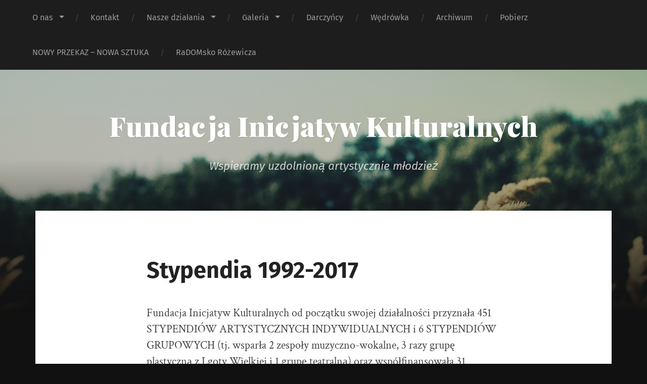

--- FILE ---
content_type: text/html; charset=UTF-8
request_url: https://fik.com.pl/stypendia-1992-2016/
body_size: 11464
content:
<!DOCTYPE html>

<html lang="pl-PL" class="no-js">

	<head>
		
		<meta http-equiv="content-type" content="text/html" charset="UTF-8" />
        <meta name="author" content="Fundacja Inicjatyw Kulturalnych" />
		<meta name="viewport" content="width=device-width, initial-scale=1, viewport-fit=cover">
        
        <link rel="profile" href="https://gmpg.org/xfn/11">
		 
		<title>Stypendia 1992-2017 &#8211; Fundacja Inicjatyw Kulturalnych</title>

	  <meta name='robots' content='max-image-preview:large' />
<script>document.documentElement.className = document.documentElement.className.replace("no-js","js");</script>
<link rel="alternate" type="application/rss+xml" title="Fundacja Inicjatyw Kulturalnych &raquo; Kanał z wpisami" href="https://fik.com.pl/feed/" />
<link rel="alternate" title="oEmbed (JSON)" type="application/json+oembed" href="https://fik.com.pl/wp-json/oembed/1.0/embed?url=https%3A%2F%2Ffik.com.pl%2Fstypendia-1992-2016%2F" />
<link rel="alternate" title="oEmbed (XML)" type="text/xml+oembed" href="https://fik.com.pl/wp-json/oembed/1.0/embed?url=https%3A%2F%2Ffik.com.pl%2Fstypendia-1992-2016%2F&#038;format=xml" />
<style id='wp-img-auto-sizes-contain-inline-css' type='text/css'>
img:is([sizes=auto i],[sizes^="auto," i]){contain-intrinsic-size:3000px 1500px}
/*# sourceURL=wp-img-auto-sizes-contain-inline-css */
</style>
<style id='wp-emoji-styles-inline-css' type='text/css'>

	img.wp-smiley, img.emoji {
		display: inline !important;
		border: none !important;
		box-shadow: none !important;
		height: 1em !important;
		width: 1em !important;
		margin: 0 0.07em !important;
		vertical-align: -0.1em !important;
		background: none !important;
		padding: 0 !important;
	}
/*# sourceURL=wp-emoji-styles-inline-css */
</style>
<style id='wp-block-library-inline-css' type='text/css'>
:root{--wp-block-synced-color:#7a00df;--wp-block-synced-color--rgb:122,0,223;--wp-bound-block-color:var(--wp-block-synced-color);--wp-editor-canvas-background:#ddd;--wp-admin-theme-color:#007cba;--wp-admin-theme-color--rgb:0,124,186;--wp-admin-theme-color-darker-10:#006ba1;--wp-admin-theme-color-darker-10--rgb:0,107,160.5;--wp-admin-theme-color-darker-20:#005a87;--wp-admin-theme-color-darker-20--rgb:0,90,135;--wp-admin-border-width-focus:2px}@media (min-resolution:192dpi){:root{--wp-admin-border-width-focus:1.5px}}.wp-element-button{cursor:pointer}:root .has-very-light-gray-background-color{background-color:#eee}:root .has-very-dark-gray-background-color{background-color:#313131}:root .has-very-light-gray-color{color:#eee}:root .has-very-dark-gray-color{color:#313131}:root .has-vivid-green-cyan-to-vivid-cyan-blue-gradient-background{background:linear-gradient(135deg,#00d084,#0693e3)}:root .has-purple-crush-gradient-background{background:linear-gradient(135deg,#34e2e4,#4721fb 50%,#ab1dfe)}:root .has-hazy-dawn-gradient-background{background:linear-gradient(135deg,#faaca8,#dad0ec)}:root .has-subdued-olive-gradient-background{background:linear-gradient(135deg,#fafae1,#67a671)}:root .has-atomic-cream-gradient-background{background:linear-gradient(135deg,#fdd79a,#004a59)}:root .has-nightshade-gradient-background{background:linear-gradient(135deg,#330968,#31cdcf)}:root .has-midnight-gradient-background{background:linear-gradient(135deg,#020381,#2874fc)}:root{--wp--preset--font-size--normal:16px;--wp--preset--font-size--huge:42px}.has-regular-font-size{font-size:1em}.has-larger-font-size{font-size:2.625em}.has-normal-font-size{font-size:var(--wp--preset--font-size--normal)}.has-huge-font-size{font-size:var(--wp--preset--font-size--huge)}.has-text-align-center{text-align:center}.has-text-align-left{text-align:left}.has-text-align-right{text-align:right}.has-fit-text{white-space:nowrap!important}#end-resizable-editor-section{display:none}.aligncenter{clear:both}.items-justified-left{justify-content:flex-start}.items-justified-center{justify-content:center}.items-justified-right{justify-content:flex-end}.items-justified-space-between{justify-content:space-between}.screen-reader-text{border:0;clip-path:inset(50%);height:1px;margin:-1px;overflow:hidden;padding:0;position:absolute;width:1px;word-wrap:normal!important}.screen-reader-text:focus{background-color:#ddd;clip-path:none;color:#444;display:block;font-size:1em;height:auto;left:5px;line-height:normal;padding:15px 23px 14px;text-decoration:none;top:5px;width:auto;z-index:100000}html :where(.has-border-color){border-style:solid}html :where([style*=border-top-color]){border-top-style:solid}html :where([style*=border-right-color]){border-right-style:solid}html :where([style*=border-bottom-color]){border-bottom-style:solid}html :where([style*=border-left-color]){border-left-style:solid}html :where([style*=border-width]){border-style:solid}html :where([style*=border-top-width]){border-top-style:solid}html :where([style*=border-right-width]){border-right-style:solid}html :where([style*=border-bottom-width]){border-bottom-style:solid}html :where([style*=border-left-width]){border-left-style:solid}html :where(img[class*=wp-image-]){height:auto;max-width:100%}:where(figure){margin:0 0 1em}html :where(.is-position-sticky){--wp-admin--admin-bar--position-offset:var(--wp-admin--admin-bar--height,0px)}@media screen and (max-width:600px){html :where(.is-position-sticky){--wp-admin--admin-bar--position-offset:0px}}

/*# sourceURL=wp-block-library-inline-css */
</style><style id='global-styles-inline-css' type='text/css'>
:root{--wp--preset--aspect-ratio--square: 1;--wp--preset--aspect-ratio--4-3: 4/3;--wp--preset--aspect-ratio--3-4: 3/4;--wp--preset--aspect-ratio--3-2: 3/2;--wp--preset--aspect-ratio--2-3: 2/3;--wp--preset--aspect-ratio--16-9: 16/9;--wp--preset--aspect-ratio--9-16: 9/16;--wp--preset--color--black: #222;--wp--preset--color--cyan-bluish-gray: #abb8c3;--wp--preset--color--white: #fff;--wp--preset--color--pale-pink: #f78da7;--wp--preset--color--vivid-red: #cf2e2e;--wp--preset--color--luminous-vivid-orange: #ff6900;--wp--preset--color--luminous-vivid-amber: #fcb900;--wp--preset--color--light-green-cyan: #7bdcb5;--wp--preset--color--vivid-green-cyan: #00d084;--wp--preset--color--pale-cyan-blue: #8ed1fc;--wp--preset--color--vivid-cyan-blue: #0693e3;--wp--preset--color--vivid-purple: #9b51e0;--wp--preset--color--accent: #ca2017;--wp--preset--color--dark-gray: #444;--wp--preset--color--medium-gray: #666;--wp--preset--color--light-gray: #888;--wp--preset--gradient--vivid-cyan-blue-to-vivid-purple: linear-gradient(135deg,rgb(6,147,227) 0%,rgb(155,81,224) 100%);--wp--preset--gradient--light-green-cyan-to-vivid-green-cyan: linear-gradient(135deg,rgb(122,220,180) 0%,rgb(0,208,130) 100%);--wp--preset--gradient--luminous-vivid-amber-to-luminous-vivid-orange: linear-gradient(135deg,rgb(252,185,0) 0%,rgb(255,105,0) 100%);--wp--preset--gradient--luminous-vivid-orange-to-vivid-red: linear-gradient(135deg,rgb(255,105,0) 0%,rgb(207,46,46) 100%);--wp--preset--gradient--very-light-gray-to-cyan-bluish-gray: linear-gradient(135deg,rgb(238,238,238) 0%,rgb(169,184,195) 100%);--wp--preset--gradient--cool-to-warm-spectrum: linear-gradient(135deg,rgb(74,234,220) 0%,rgb(151,120,209) 20%,rgb(207,42,186) 40%,rgb(238,44,130) 60%,rgb(251,105,98) 80%,rgb(254,248,76) 100%);--wp--preset--gradient--blush-light-purple: linear-gradient(135deg,rgb(255,206,236) 0%,rgb(152,150,240) 100%);--wp--preset--gradient--blush-bordeaux: linear-gradient(135deg,rgb(254,205,165) 0%,rgb(254,45,45) 50%,rgb(107,0,62) 100%);--wp--preset--gradient--luminous-dusk: linear-gradient(135deg,rgb(255,203,112) 0%,rgb(199,81,192) 50%,rgb(65,88,208) 100%);--wp--preset--gradient--pale-ocean: linear-gradient(135deg,rgb(255,245,203) 0%,rgb(182,227,212) 50%,rgb(51,167,181) 100%);--wp--preset--gradient--electric-grass: linear-gradient(135deg,rgb(202,248,128) 0%,rgb(113,206,126) 100%);--wp--preset--gradient--midnight: linear-gradient(135deg,rgb(2,3,129) 0%,rgb(40,116,252) 100%);--wp--preset--font-size--small: 18px;--wp--preset--font-size--medium: 20px;--wp--preset--font-size--large: 25px;--wp--preset--font-size--x-large: 42px;--wp--preset--font-size--normal: 21px;--wp--preset--font-size--larger: 30px;--wp--preset--spacing--20: 0.44rem;--wp--preset--spacing--30: 0.67rem;--wp--preset--spacing--40: 1rem;--wp--preset--spacing--50: 1.5rem;--wp--preset--spacing--60: 2.25rem;--wp--preset--spacing--70: 3.38rem;--wp--preset--spacing--80: 5.06rem;--wp--preset--shadow--natural: 6px 6px 9px rgba(0, 0, 0, 0.2);--wp--preset--shadow--deep: 12px 12px 50px rgba(0, 0, 0, 0.4);--wp--preset--shadow--sharp: 6px 6px 0px rgba(0, 0, 0, 0.2);--wp--preset--shadow--outlined: 6px 6px 0px -3px rgb(255, 255, 255), 6px 6px rgb(0, 0, 0);--wp--preset--shadow--crisp: 6px 6px 0px rgb(0, 0, 0);}:where(.is-layout-flex){gap: 0.5em;}:where(.is-layout-grid){gap: 0.5em;}body .is-layout-flex{display: flex;}.is-layout-flex{flex-wrap: wrap;align-items: center;}.is-layout-flex > :is(*, div){margin: 0;}body .is-layout-grid{display: grid;}.is-layout-grid > :is(*, div){margin: 0;}:where(.wp-block-columns.is-layout-flex){gap: 2em;}:where(.wp-block-columns.is-layout-grid){gap: 2em;}:where(.wp-block-post-template.is-layout-flex){gap: 1.25em;}:where(.wp-block-post-template.is-layout-grid){gap: 1.25em;}.has-black-color{color: var(--wp--preset--color--black) !important;}.has-cyan-bluish-gray-color{color: var(--wp--preset--color--cyan-bluish-gray) !important;}.has-white-color{color: var(--wp--preset--color--white) !important;}.has-pale-pink-color{color: var(--wp--preset--color--pale-pink) !important;}.has-vivid-red-color{color: var(--wp--preset--color--vivid-red) !important;}.has-luminous-vivid-orange-color{color: var(--wp--preset--color--luminous-vivid-orange) !important;}.has-luminous-vivid-amber-color{color: var(--wp--preset--color--luminous-vivid-amber) !important;}.has-light-green-cyan-color{color: var(--wp--preset--color--light-green-cyan) !important;}.has-vivid-green-cyan-color{color: var(--wp--preset--color--vivid-green-cyan) !important;}.has-pale-cyan-blue-color{color: var(--wp--preset--color--pale-cyan-blue) !important;}.has-vivid-cyan-blue-color{color: var(--wp--preset--color--vivid-cyan-blue) !important;}.has-vivid-purple-color{color: var(--wp--preset--color--vivid-purple) !important;}.has-black-background-color{background-color: var(--wp--preset--color--black) !important;}.has-cyan-bluish-gray-background-color{background-color: var(--wp--preset--color--cyan-bluish-gray) !important;}.has-white-background-color{background-color: var(--wp--preset--color--white) !important;}.has-pale-pink-background-color{background-color: var(--wp--preset--color--pale-pink) !important;}.has-vivid-red-background-color{background-color: var(--wp--preset--color--vivid-red) !important;}.has-luminous-vivid-orange-background-color{background-color: var(--wp--preset--color--luminous-vivid-orange) !important;}.has-luminous-vivid-amber-background-color{background-color: var(--wp--preset--color--luminous-vivid-amber) !important;}.has-light-green-cyan-background-color{background-color: var(--wp--preset--color--light-green-cyan) !important;}.has-vivid-green-cyan-background-color{background-color: var(--wp--preset--color--vivid-green-cyan) !important;}.has-pale-cyan-blue-background-color{background-color: var(--wp--preset--color--pale-cyan-blue) !important;}.has-vivid-cyan-blue-background-color{background-color: var(--wp--preset--color--vivid-cyan-blue) !important;}.has-vivid-purple-background-color{background-color: var(--wp--preset--color--vivid-purple) !important;}.has-black-border-color{border-color: var(--wp--preset--color--black) !important;}.has-cyan-bluish-gray-border-color{border-color: var(--wp--preset--color--cyan-bluish-gray) !important;}.has-white-border-color{border-color: var(--wp--preset--color--white) !important;}.has-pale-pink-border-color{border-color: var(--wp--preset--color--pale-pink) !important;}.has-vivid-red-border-color{border-color: var(--wp--preset--color--vivid-red) !important;}.has-luminous-vivid-orange-border-color{border-color: var(--wp--preset--color--luminous-vivid-orange) !important;}.has-luminous-vivid-amber-border-color{border-color: var(--wp--preset--color--luminous-vivid-amber) !important;}.has-light-green-cyan-border-color{border-color: var(--wp--preset--color--light-green-cyan) !important;}.has-vivid-green-cyan-border-color{border-color: var(--wp--preset--color--vivid-green-cyan) !important;}.has-pale-cyan-blue-border-color{border-color: var(--wp--preset--color--pale-cyan-blue) !important;}.has-vivid-cyan-blue-border-color{border-color: var(--wp--preset--color--vivid-cyan-blue) !important;}.has-vivid-purple-border-color{border-color: var(--wp--preset--color--vivid-purple) !important;}.has-vivid-cyan-blue-to-vivid-purple-gradient-background{background: var(--wp--preset--gradient--vivid-cyan-blue-to-vivid-purple) !important;}.has-light-green-cyan-to-vivid-green-cyan-gradient-background{background: var(--wp--preset--gradient--light-green-cyan-to-vivid-green-cyan) !important;}.has-luminous-vivid-amber-to-luminous-vivid-orange-gradient-background{background: var(--wp--preset--gradient--luminous-vivid-amber-to-luminous-vivid-orange) !important;}.has-luminous-vivid-orange-to-vivid-red-gradient-background{background: var(--wp--preset--gradient--luminous-vivid-orange-to-vivid-red) !important;}.has-very-light-gray-to-cyan-bluish-gray-gradient-background{background: var(--wp--preset--gradient--very-light-gray-to-cyan-bluish-gray) !important;}.has-cool-to-warm-spectrum-gradient-background{background: var(--wp--preset--gradient--cool-to-warm-spectrum) !important;}.has-blush-light-purple-gradient-background{background: var(--wp--preset--gradient--blush-light-purple) !important;}.has-blush-bordeaux-gradient-background{background: var(--wp--preset--gradient--blush-bordeaux) !important;}.has-luminous-dusk-gradient-background{background: var(--wp--preset--gradient--luminous-dusk) !important;}.has-pale-ocean-gradient-background{background: var(--wp--preset--gradient--pale-ocean) !important;}.has-electric-grass-gradient-background{background: var(--wp--preset--gradient--electric-grass) !important;}.has-midnight-gradient-background{background: var(--wp--preset--gradient--midnight) !important;}.has-small-font-size{font-size: var(--wp--preset--font-size--small) !important;}.has-medium-font-size{font-size: var(--wp--preset--font-size--medium) !important;}.has-large-font-size{font-size: var(--wp--preset--font-size--large) !important;}.has-x-large-font-size{font-size: var(--wp--preset--font-size--x-large) !important;}
/*# sourceURL=global-styles-inline-css */
</style>

<style id='classic-theme-styles-inline-css' type='text/css'>
/*! This file is auto-generated */
.wp-block-button__link{color:#fff;background-color:#32373c;border-radius:9999px;box-shadow:none;text-decoration:none;padding:calc(.667em + 2px) calc(1.333em + 2px);font-size:1.125em}.wp-block-file__button{background:#32373c;color:#fff;text-decoration:none}
/*# sourceURL=/wp-includes/css/classic-themes.min.css */
</style>
<link rel='stylesheet' id='wp-lightbox-2.min.css-css' href='https://fik.com.pl/wp-content/plugins/wp-lightbox-2/styles/lightbox.min.pl_PL.css?ver=1.3.4' type='text/css' media='all' />
<link rel='stylesheet' id='garfunkel_googleFonts-css' href='https://fik.com.pl/wp-content/themes/garfunkel/assets/css/fonts.css?ver=6.9' type='text/css' media='all' />
<link rel='stylesheet' id='garfunkel_genericons-css' href='https://fik.com.pl/wp-content/themes/garfunkel/assets/css/genericons.min.css?ver=6.9' type='text/css' media='all' />
<link rel='stylesheet' id='garfunkel_style-css' href='https://fik.com.pl/wp-content/themes/garfunkel/style.css?ver=2.1.2' type='text/css' media='all' />
<script type="text/javascript" src="https://fik.com.pl/wp-includes/js/jquery/jquery.min.js?ver=3.7.1" id="jquery-core-js"></script>
<script type="text/javascript" src="https://fik.com.pl/wp-includes/js/jquery/jquery-migrate.min.js?ver=3.4.1" id="jquery-migrate-js"></script>
<script type="text/javascript" src="https://fik.com.pl/wp-content/themes/garfunkel/assets/js/flexslider.js?ver=6.9" id="garfunkel_flexslider-js"></script>
<link rel="https://api.w.org/" href="https://fik.com.pl/wp-json/" /><link rel="alternate" title="JSON" type="application/json" href="https://fik.com.pl/wp-json/wp/v2/pages/21" /><link rel="EditURI" type="application/rsd+xml" title="RSD" href="https://fik.com.pl/xmlrpc.php?rsd" />
<meta name="generator" content="WordPress 6.9" />
<link rel="canonical" href="https://fik.com.pl/stypendia-1992-2016/" />
<link rel='shortlink' href='https://fik.com.pl/?p=21' />
	
	</head>
    
    <body class="wp-singular page-template-default page page-id-21 wp-theme-garfunkel no-featured-image single-post">

			
		<div class="navigation">
		
			<div class="section-inner">
				
				<ul class="main-menu">
				
					<li id="menu-item-7" class="menu-item menu-item-type-post_type menu-item-object-page menu-item-has-children menu-item-7"><a href="https://fik.com.pl/o-nas/">O nas</a>
<ul class="sub-menu">
	<li id="menu-item-201" class="menu-item menu-item-type-post_type menu-item-object-page menu-item-201"><a href="https://fik.com.pl/zarzad/">Zarząd</a></li>
	<li id="menu-item-213" class="menu-item menu-item-type-post_type menu-item-object-page menu-item-213"><a href="https://fik.com.pl/zespol/">Zespół</a></li>
	<li id="menu-item-205" class="menu-item menu-item-type-post_type menu-item-object-page menu-item-205"><a href="https://fik.com.pl/rada/">Rada</a></li>
	<li id="menu-item-217" class="menu-item menu-item-type-post_type menu-item-object-page menu-item-217"><a href="https://fik.com.pl/wolontariusze-i-przyjaciele/">Wolontariusze i przyjaciele</a></li>
	<li id="menu-item-221" class="menu-item menu-item-type-post_type menu-item-object-page menu-item-221"><a href="https://fik.com.pl/statut/">Statut</a></li>
	<li id="menu-item-209" class="menu-item menu-item-type-post_type menu-item-object-page menu-item-209"><a href="https://fik.com.pl/komisja-stypendialna/">Komisja stypendialna</a></li>
	<li id="menu-item-225" class="menu-item menu-item-type-post_type menu-item-object-page menu-item-225"><a href="https://fik.com.pl/sprawozdania/">Sprawozdania</a></li>
</ul>
</li>
<li id="menu-item-18" class="menu-item menu-item-type-post_type menu-item-object-page menu-item-18"><a href="https://fik.com.pl/kontakt/">Kontakt</a></li>
<li id="menu-item-1159" class="menu-item menu-item-type-post_type menu-item-object-page current-menu-ancestor current-menu-parent current_page_parent current_page_ancestor menu-item-has-children menu-item-1159"><a href="https://fik.com.pl/nasze-dzialania/">Nasze działania</a>
<ul class="sub-menu">
	<li id="menu-item-22" class="menu-item menu-item-type-post_type menu-item-object-page current-menu-item page_item page-item-21 current_page_item menu-item-22"><a href="https://fik.com.pl/stypendia-1992-2016/" aria-current="page">Stypendia 1992-2017</a></li>
	<li id="menu-item-1178" class="menu-item menu-item-type-post_type menu-item-object-page menu-item-1178"><a href="https://fik.com.pl/stypendia-artystyczne/">Stypendia artystyczne</a></li>
	<li id="menu-item-1170" class="menu-item menu-item-type-post_type menu-item-object-page menu-item-1170"><a href="https://fik.com.pl/stypendia-pomostowe/">Stypendia pomostowe</a></li>
	<li id="menu-item-1164" class="menu-item menu-item-type-post_type menu-item-object-page menu-item-1164"><a href="https://fik.com.pl/masz-glos-masz-wybor/">Masz głos, masz wybór</a></li>
</ul>
</li>
<li id="menu-item-41" class="menu-item menu-item-type-post_type menu-item-object-page menu-item-has-children menu-item-41"><a href="https://fik.com.pl/galeria/">Galeria</a>
<ul class="sub-menu">
	<li id="menu-item-829" class="menu-item menu-item-type-post_type menu-item-object-page menu-item-829"><a href="https://fik.com.pl/20-lecie-fik/">20-lecie FIK</a></li>
	<li id="menu-item-775" class="menu-item menu-item-type-post_type menu-item-object-page menu-item-775"><a href="https://fik.com.pl/chopin-i-jego-rodacy/">Chopin i jego rodacy…</a></li>
	<li id="menu-item-799" class="menu-item menu-item-type-post_type menu-item-object-page menu-item-799"><a href="https://fik.com.pl/film-o-lukaszu-trepczynskim/">Film o Łukaszu Trepczyńskim</a></li>
	<li id="menu-item-871" class="menu-item menu-item-type-post_type menu-item-object-page menu-item-871"><a href="https://fik.com.pl/sztuka-niejedno-ma-imie/">Sztuka niejedno ma imię</a></li>
	<li id="menu-item-849" class="menu-item menu-item-type-post_type menu-item-object-page menu-item-849"><a href="https://fik.com.pl/oratorium-siostr-kabzinskich/">Oratorium sióstr Kabzińskich</a></li>
	<li id="menu-item-790" class="menu-item menu-item-type-post_type menu-item-object-page menu-item-790"><a href="https://fik.com.pl/15-lat-fik/">15 lat FIK</a></li>
	<li id="menu-item-880" class="menu-item menu-item-type-post_type menu-item-object-page menu-item-880"><a href="https://fik.com.pl/wystawa-kasi-kabzinskiej/">Wystawa Kasi Kabzińskiej</a></li>
	<li id="menu-item-784" class="menu-item menu-item-type-post_type menu-item-object-page menu-item-784"><a href="https://fik.com.pl/dni-kultury-chrzescijanskiej/">Dni Kultury Chrześcijańskiej</a></li>
	<li id="menu-item-911" class="menu-item menu-item-type-post_type menu-item-object-page menu-item-911"><a href="https://fik.com.pl/prace-stypendystow/">Prace stypendystów</a></li>
	<li id="menu-item-763" class="menu-item menu-item-type-post_type menu-item-object-page menu-item-763"><a href="https://fik.com.pl/galeria-prace-dzieci/">Prace dzieci</a></li>
</ul>
</li>
<li id="menu-item-255" class="menu-item menu-item-type-post_type menu-item-object-page menu-item-255"><a href="https://fik.com.pl/darczyncy/">Darczyńcy</a></li>
<li id="menu-item-263" class="menu-item menu-item-type-post_type menu-item-object-page menu-item-263"><a href="https://fik.com.pl/wedrowka/">Wędrówka</a></li>
<li id="menu-item-266" class="menu-item menu-item-type-post_type menu-item-object-page menu-item-266"><a href="https://fik.com.pl/archiwum/">Archiwum</a></li>
<li id="menu-item-288" class="menu-item menu-item-type-post_type menu-item-object-page menu-item-288"><a href="https://fik.com.pl/pobierz/">Pobierz</a></li>
<li id="menu-item-607" class="menu-item menu-item-type-post_type menu-item-object-page menu-item-607"><a href="https://fik.com.pl/nowy-przekaz-nowa-sztuka/">NOWY PRZEKAZ &#8211; NOWA SZTUKA</a></li>
<li id="menu-item-1383" class="menu-item menu-item-type-post_type menu-item-object-page menu-item-1383"><a href="https://fik.com.pl/radomsko-rozewicza/">RaDOMsko Różewicza</a></li>
											
				</ul><!-- .main-menu -->

				<div class="menu-social-desktop">
									</div><!-- .menu-social-desktop -->
			 
			</div><!-- .section-inner -->
			
			<div class="mobile-menu-container">
			
				<ul class="mobile-menu">
					<li id="menu-item-7" class="menu-item menu-item-type-post_type menu-item-object-page menu-item-has-children menu-item-7"><a href="https://fik.com.pl/o-nas/">O nas</a>
<ul class="sub-menu">
	<li id="menu-item-201" class="menu-item menu-item-type-post_type menu-item-object-page menu-item-201"><a href="https://fik.com.pl/zarzad/">Zarząd</a></li>
	<li id="menu-item-213" class="menu-item menu-item-type-post_type menu-item-object-page menu-item-213"><a href="https://fik.com.pl/zespol/">Zespół</a></li>
	<li id="menu-item-205" class="menu-item menu-item-type-post_type menu-item-object-page menu-item-205"><a href="https://fik.com.pl/rada/">Rada</a></li>
	<li id="menu-item-217" class="menu-item menu-item-type-post_type menu-item-object-page menu-item-217"><a href="https://fik.com.pl/wolontariusze-i-przyjaciele/">Wolontariusze i przyjaciele</a></li>
	<li id="menu-item-221" class="menu-item menu-item-type-post_type menu-item-object-page menu-item-221"><a href="https://fik.com.pl/statut/">Statut</a></li>
	<li id="menu-item-209" class="menu-item menu-item-type-post_type menu-item-object-page menu-item-209"><a href="https://fik.com.pl/komisja-stypendialna/">Komisja stypendialna</a></li>
	<li id="menu-item-225" class="menu-item menu-item-type-post_type menu-item-object-page menu-item-225"><a href="https://fik.com.pl/sprawozdania/">Sprawozdania</a></li>
</ul>
</li>
<li id="menu-item-18" class="menu-item menu-item-type-post_type menu-item-object-page menu-item-18"><a href="https://fik.com.pl/kontakt/">Kontakt</a></li>
<li id="menu-item-1159" class="menu-item menu-item-type-post_type menu-item-object-page current-menu-ancestor current-menu-parent current_page_parent current_page_ancestor menu-item-has-children menu-item-1159"><a href="https://fik.com.pl/nasze-dzialania/">Nasze działania</a>
<ul class="sub-menu">
	<li id="menu-item-22" class="menu-item menu-item-type-post_type menu-item-object-page current-menu-item page_item page-item-21 current_page_item menu-item-22"><a href="https://fik.com.pl/stypendia-1992-2016/" aria-current="page">Stypendia 1992-2017</a></li>
	<li id="menu-item-1178" class="menu-item menu-item-type-post_type menu-item-object-page menu-item-1178"><a href="https://fik.com.pl/stypendia-artystyczne/">Stypendia artystyczne</a></li>
	<li id="menu-item-1170" class="menu-item menu-item-type-post_type menu-item-object-page menu-item-1170"><a href="https://fik.com.pl/stypendia-pomostowe/">Stypendia pomostowe</a></li>
	<li id="menu-item-1164" class="menu-item menu-item-type-post_type menu-item-object-page menu-item-1164"><a href="https://fik.com.pl/masz-glos-masz-wybor/">Masz głos, masz wybór</a></li>
</ul>
</li>
<li id="menu-item-41" class="menu-item menu-item-type-post_type menu-item-object-page menu-item-has-children menu-item-41"><a href="https://fik.com.pl/galeria/">Galeria</a>
<ul class="sub-menu">
	<li id="menu-item-829" class="menu-item menu-item-type-post_type menu-item-object-page menu-item-829"><a href="https://fik.com.pl/20-lecie-fik/">20-lecie FIK</a></li>
	<li id="menu-item-775" class="menu-item menu-item-type-post_type menu-item-object-page menu-item-775"><a href="https://fik.com.pl/chopin-i-jego-rodacy/">Chopin i jego rodacy…</a></li>
	<li id="menu-item-799" class="menu-item menu-item-type-post_type menu-item-object-page menu-item-799"><a href="https://fik.com.pl/film-o-lukaszu-trepczynskim/">Film o Łukaszu Trepczyńskim</a></li>
	<li id="menu-item-871" class="menu-item menu-item-type-post_type menu-item-object-page menu-item-871"><a href="https://fik.com.pl/sztuka-niejedno-ma-imie/">Sztuka niejedno ma imię</a></li>
	<li id="menu-item-849" class="menu-item menu-item-type-post_type menu-item-object-page menu-item-849"><a href="https://fik.com.pl/oratorium-siostr-kabzinskich/">Oratorium sióstr Kabzińskich</a></li>
	<li id="menu-item-790" class="menu-item menu-item-type-post_type menu-item-object-page menu-item-790"><a href="https://fik.com.pl/15-lat-fik/">15 lat FIK</a></li>
	<li id="menu-item-880" class="menu-item menu-item-type-post_type menu-item-object-page menu-item-880"><a href="https://fik.com.pl/wystawa-kasi-kabzinskiej/">Wystawa Kasi Kabzińskiej</a></li>
	<li id="menu-item-784" class="menu-item menu-item-type-post_type menu-item-object-page menu-item-784"><a href="https://fik.com.pl/dni-kultury-chrzescijanskiej/">Dni Kultury Chrześcijańskiej</a></li>
	<li id="menu-item-911" class="menu-item menu-item-type-post_type menu-item-object-page menu-item-911"><a href="https://fik.com.pl/prace-stypendystow/">Prace stypendystów</a></li>
	<li id="menu-item-763" class="menu-item menu-item-type-post_type menu-item-object-page menu-item-763"><a href="https://fik.com.pl/galeria-prace-dzieci/">Prace dzieci</a></li>
</ul>
</li>
<li id="menu-item-255" class="menu-item menu-item-type-post_type menu-item-object-page menu-item-255"><a href="https://fik.com.pl/darczyncy/">Darczyńcy</a></li>
<li id="menu-item-263" class="menu-item menu-item-type-post_type menu-item-object-page menu-item-263"><a href="https://fik.com.pl/wedrowka/">Wędrówka</a></li>
<li id="menu-item-266" class="menu-item menu-item-type-post_type menu-item-object-page menu-item-266"><a href="https://fik.com.pl/archiwum/">Archiwum</a></li>
<li id="menu-item-288" class="menu-item menu-item-type-post_type menu-item-object-page menu-item-288"><a href="https://fik.com.pl/pobierz/">Pobierz</a></li>
<li id="menu-item-607" class="menu-item menu-item-type-post_type menu-item-object-page menu-item-607"><a href="https://fik.com.pl/nowy-przekaz-nowa-sztuka/">NOWY PRZEKAZ &#8211; NOWA SZTUKA</a></li>
<li id="menu-item-1383" class="menu-item menu-item-type-post_type menu-item-object-page menu-item-1383"><a href="https://fik.com.pl/radomsko-rozewicza/">RaDOMsko Różewicza</a></li>
				</ul><!-- .mobile-menu -->
				
				<div class="menu-social-mobile">
									</div><!-- .menu-social-mobile -->
										
			</div><!-- .mobile-menu-container -->
				 			
		</div><!-- .navigation -->
		
		<header class="title-section">

						
			<div class="bg-image master" style="background-image: url( https://fik.com.pl/wp-content/themes/garfunkel/assets/images/bg.jpg );"></div>
			
			<div class="bg-shader master"></div>
		
			<div class="section-inner">
			
				<div class="toggle-container">
			
					<a class="nav-toggle group" href="#">
				
						<div class="bars">
							<div class="bar"></div>
							<div class="bar"></div>
							<div class="bar"></div>
						</div>
						
						<p>
							<span class="menu">Menu</span>
							<span class="close">Close</span>
						</p>
					
					</a>
				
				</div><!-- .toggle-container -->

				
					<div class="blog-title">
						<a href="https://fik.com.pl" rel="home">Fundacja Inicjatyw Kulturalnych</a>
					</div>
				
											<h3 class="blog-subtitle">Wspieramy uzdolnioną artystycznie młodzież</h3>
									
							
			</div><!-- .section-inner -->
		
		</header><!-- .title-section -->
<div class="wrapper">

											
	<div class="wrapper-inner section-inner group thin">
	
		<div class="content">
												        
										
					<article id="post-21" class="post post-21 page type-page status-publish hentry">

												
						<div class="post-inner">
						
							<div class="post-header">

																
								<h1 class="post-title">Stypendia 1992-2017</h1>								
							</div><!-- .post-header -->
																										
							<div class="post-content entry-content">

								<p>Fundacja Inicjatyw Kulturalnych od początku swojej działalności przyznała 451 STYPENDIÓW ARTYSTYCZNYCH INDYWIDUALNYCH i 6 STYPENDIÓW GRUPOWYCH (tj. wsparła 2 zespoły muzyczno-wokalne, 3 razy grupę plastyczną z Lgoty Wielkiej i 1 grupę teatralną) oraz współfinansowała 31 STYPENDIÓW POMOSTOWYCH.</p>
<div class="tytul">Stypendia artystyczne &#8222;Nie gubić diamentów&#8221;</div>
<div class="tytul"></div>
<div class="tytul"><b>2016/2017</b></div>
<div class="tytul">
<p>Karolina Stepień, Mikołaj Wiewióra, Jagoda Gumienna, Alina Chybalska, Konrad Derlatka, Karolina Derwisz, Maria Markiewicz, Dominika Kucała, Julia Walaszczyk, Anna Chybalska, Piotr Kornacki, Sylwia Makowska, Emilia Sambor, Wiktoria Olczyk, Bartosz Buczyński, Robert Ciszewski, Mateusz Duda, Kinga Kabzińska, Katarzyna Kabzińska</p>
</div>
<p><b>2015/2016</b><br />
Alina Chybalska, Anna Chybalska, Natalia Ćwiek, Konrad Derlatka, Karolina Derwisz, Sylwia Makowska, Maria Markiewicz, Emilia Sambor, Karolina Stępień, Mikołaj Stępień, Julia Walaszczyk, Mikołaj Wiewióra, Bartosz Buczyński, Robert Ciszewski, Mateusz Duda, Damian Kosowski, Katarzyna Kabzińska, Kinga Kabzińska, Karolina Radziejewska, Maria Zatoń<br />
<b>2014/2015</b><br />
Karolina Cerkaska, Alina Chybalska, Anna Chybalska, Natalia Cwiek, Konrad Derlatka, Karolina Derwisz, Mateusz Duda, Sylwia Makowska, Maria Markiewicz, Emilia Sambor, Bartłomiej Stasiak, Karolina Stępień, Julia Walaszczyk, Mikołaj Wiewióra, Bartosz Buczyński, Aleksandra Grzęda, Anna Kabzińska, Katarzyna Kabzińska, Kinga Kabzińska, Laura Normand, Karolina, Radziejewska, Maria Zatoń<br />
<b>2013/2014</b><br />
Karolina Cerkaska, Anna Chybalska, Robert Ciszewski, Natalia Ćwiek, Adam Dobrakowski, Mateusz Duda, Kinga Kabzińska, Agnieszka Koń, Sylwia Makowska, Jakub Nowicki, Michał Pietruszka, Emilia Sambor, Natalia Stolarska, Kamil Sztejnbis, Marta Zatoń, Konrad Derlatka, Bartosz Buczyński, Aleksandra Dyktyńska, Aleksandra Grzęda, Jakub Jastrzębski, Anna Kabzińska, Katarzyna Kabzińska, Daniel Kosowski, Laura Normand, Karolina Radziejewska, Maria Markiewicz, Karolina Stępień,<br />
<b>2012/2013</b><br />
Paweł Bartnik, Karolina Cerkaska, Robert Ciszewski, Anna Chybalska, Konrad Derlatka, Karolina Derwisz, Mateusz Duda, Aleksandra dyktyńska, Monika Foryś, Aleksandra Grzęda, Jakub Jastrzębski, Anna Kabzińska, Katarzyna Kabzińska, Kinga kabzińska, Agnieszka Koń, Damian Kosowski, Justyna Krawczyk, Sylwia makowska, Maria Markiewicz, Jakub Nowicki, Michał Pietruszka, Karolina Radziejewska, Emila Sambor.<br />
<b>2011/2012</b><br />
Paweł Bartnik, Bartosz Buczyński, Karolina Cerkaska, Robert Ciszewski, Karolina Derwisz, Mateusz Duda, Aleksandra Dyktyńska, Monika Foryś, Aleksandra Grzęda, Jakub Jastrzębski, Anna Kabzińska, Katarzyna Kabzińska, Kinga Kabzińska, Agnieszka Koń, Damian Kosowski, Justyna Krawczyk, Sylwia Makowska, Jakub Nowicki, Michał Pietruszka, Karolina Radziejewska, Emilia Sambor, Piotr Sinkiewicz, Joanna Starostecka, Krzysztof Stępień, Piotr Windak, Marta Zatoń.<br />
<b>2010/2011</b><br />
Paweł Bartnik, Bartosz Buczyński, Anna Chybalska, Karolina Derwisz, Mateusz Duda, Monika Foryś, Aleksandra Grzęda, Jakub Jastrzębski, Anna Kabzińska, Katarzyna Kabzińska, Kinga Kabzińska, Agnieszka Koń, Barbara Krawczyk, Piotr Lempart, Sylwia Makowska, Maria Markiewicz, Mariola Motyka, Jakub Nowicki, Michał Pietruszka, Kinga Pluta, Karolina Radziejewska, Katarzyna Rakowska, Emilia Sambor, Piotr Sinkiewicz, Joanna Starostecka, Aleksandra Stępień, Krzysztof Stępień, Marta Zatoń, Tomasz Zawadzki.<br />
<b>2009/2010</b><br />
Paweł Bartnik, Bartosz Buczyński, Mateusz Duda, Jakub Jastrzębski, Anna Kabzińska, Katarzyna Kabzińska, Kinga Kabzińska, Piotr Lempart, Aldona Minecka, Laura Normand, Jakub Nowicki, Łukasz Piekarski, Michał Pietruszka, Katarzyna Rakowska, Joanna Starostecka, Krzysztof Stępień, Krzysztof Witkowski, Przemysław Wojciechowski, Magdalena Wolska, Tomasz Zawadzki.<br />
<b>2008/2009</b><br />
Paweł Bartnik, Paulina Chobot, Mateusz Duda, Anna Kabzińska, Katarzyna Kabzińska, Kinga Kabzińska, Aleksandra Kolasińska, Ewelina Krawczyk, Przemysław Kurc, Anna Malec, Laura Normand, Barbara Nowakowska, Jakub Nowicki, Łukasz Piekarski, Katarzyna Rakowska, Joanna Starostecka, Krzysztof Stępień, Joanna Ścisłowska, Łukasz Trepczyński, Krzysztof Witkowski, Przemysław Wojciechowski, Magdalena Wolska, Michał Wójcik, Dawid Żurawski.<br />
<b>2007/2008</b><br />
Paweł Bartnik, Klaudia Chmielowska, Mateusz Duda, Damian Grabarczyk, Anna Kabzińska, Katarzyna Kabzińska, Kinga Kabzińska, Katarzyna Kimel, Ewelina Krawczyk, Magdalena Łyś, Anna Malec, Barbara Nowakowska, Łukasz Piekarski, Katarzyna Rakowska, Krzysztof Stępień, Joanna Ścisłowska, Szymon Telecki, Łukasz Trepczyński, Krzysztof Witkowski, Przemysław Wojciechowski, Dawid Żurawski.<br />
<b>2006/2007</b><br />
Paweł Bartnik, Klaudia Chmielowska, Dorota Cyran, Mateusz Duda, Damian Grabarczyk, Krzysztof Grabarczyk, Anna Kabzińska, Katarzyna Kabzińska, Kinga Kabzińska, Ewelina Krawczyk, Julian Lesiński, Anna Malec, Barbara Nowakowska, Małgorzata Proszowska, Katarzyna Rakowska, Karolina Sambor-Kobiałka, Joanna Starostecka, Paweł Stefani, Krzysztof Stępień, Joanna Ścisłowska, Maciej Szeląg, Łukasz Szewczyk, Szymon Telecki, Łukasz Trepczyński, Krzysztof Witkowski, Marcin Wilkoszewski, Przemysław Wojciechowski, Dawid Żurawski.<br />
<b>2005/2006</b><br />
Paweł Bartnik, Klaudia Chmielowska, Monika Domagała, Damian Grabarczyk, Krzysztof Grabarczyk, Anna Kabzińska, Katarzyna Kabzińska, Kinga Kabzińska, Bartomiej Kwasek, Julian Lesiński, Anna Malec, Róża Matyja, Barbara Nowakowska, Marta Owczarek, Małgorzata Proszowska, Katarzyna Rakowska, Karolina Sambor, Rafał Sambor (student), Rafał Sambor (uczeń), Paweł Stefani, Krzysztof Stępień, Maciej Szeląg, Łukasz Szewczyk, Szymon Telecki, Magdalena Tomczyk, Łukasz Trepczyński, Marcin Wilkoszewski, Przemysław Wojciechowski, Dawid Żurawski.<br />
<b>2004/2005</b><br />
Paweł Cieciura, Klaudia Chmielowska, Damian Grabarczyk, Anna Kabzińska, Katarzyna Kabzińska, Kinga Kabzińska, Michał Krężlewski, Bartłomiej Kwasek, Anna Malec, Róża Matyja, Krzysztof Normand, Marta Owczarek, Małgorzata Proszowska, Katarzyna Rakowska, Karolina Sambor, Rafał Sambor, Paweł Stefani, Krzysztof Stępień, Maciej Szeląg, Łukasz Szewczyk, Szymon Telecki, Łukasz Trepczyński, Aleksandra Walicka, Marcin Wilkoszewski, Przemysław Wojciechowski, Justyna Żelasko, Dawid Żurawski oraz grupa plastyczna z Lgoty Wielkiej.<br />
<b>2003/2004</b><br />
Klaudia Chmielowska, Paweł Cieciura, Mateusz Fila, Damian Grabarczyk, Andrzej Gurazda, Joanna Jabłońska, Anna Kabzińska, Katarzyna Kabzińska, Michał Krężlewski, Bartłomiej Kwasek, Marta Owczarek, Małgorzata Proszowska, Katarzyna Rakowska, Karolina Sambor, Marcin Stangreciak, Paweł Stefani, Krzysztof Stępień, Maciej Szeląg, Łukasz Szewczyk, Szymon Telecki, Łukasz Trepczyński, Aleksandra Walicka, Marcin Wilkoszewski, Przemysław Wojciechowski, Karina Wtorkiewicz, Justyna Żelasko oraz grupa plastyczna z Lgoty Wielkiej i zespół muzyczno-wokalny Świt&#8221;.<br />
<b>2002/2003</b><br />
Renata Banaś, Paweł Cieciura, Aleksandra Duda, Damian Grabarczyk, Anna Kabzińska, Katarzyna Kabzińska, Michał Krężlewski, Lilianna Krzemińska, Bartłomiej Kwasek, Anna Malec, Krzysztof Normand, Marta Owczarek, Tomasz Piekarski, Katarzyna Rakowska, Marcin Stangreciak, Paweł Stefani, Krzysztof Stępień, Maciej Szeląg, Szymon Telecki, Łukasz Trepczyński, Aleksandra Walicka, Karina Wtorkiewicz, Justyna Żelasko oraz grupa plastyczna z Lgoty Wielkiej;<br />
<b>2001/2002</b><br />
Renata Banaś, Paweł Cieciura, Aleksandra Duda, Elżbieta Duda, Damian Grabarczyk, Patrycja Górecka, Ewelina Janczura, Michał Krężlewski, Lilianna Krzemińska, Bartłomiej Kwasek, Krzysztof Normand, Roman Piętakiewicz, Katarzyna Rakowska, Małgorzata Roczek, Robert Rybak, Tomasz Sroczyński, Paweł Stefani, Krzysztof Stępień, Maciej Szeląg, Szymon Telecki, Łukasz Trepczyński, Aleksandra Walicka, Karina Wtorkiewicz, Justyna Żelasko oraz grupa teatralna: Agnieszka Chrząszcz, Aleksandra Kanafa i uczniowie Teatru Szkolnego PG nr 1 ;<br />
<b>2000/2001</b><br />
Renata Banaś, Agnieszka Chrząszcz, Elżbieta Duda, Artur Eksterowicz, Beata Garbarz, Damian Grabarczyk, Krzysztof Grabarczyk, Lilianna Krzemińska, Krężlewski Michał, Krzysztof Normand, Karolina Sambor, Rafał Sambor, Paweł Stefani, Maciej Szeląg, Aleksandra Walicka, Jakub Walewski, Karina Wtorkiewicz oraz zespół Keryks;<br />
<b>1999/2000</b><br />
Joanna Barbach, Elżbieta Duda, Artur Eksterowicz, Marlena Gralak, Artur Grządziel, Damian Grabarczyk, Krzysztof Grabarczyk, Michał Krężlewski, Bartłomiej Kwasek, Lilianna Krzemińska, Kamil Marczak, Agnieszka Michalska, Krzysztof Normand, Karolina Sambor, Rafał Sambor, Olgierd Sroczyński, Tomasz Sroczyński, Magdalena Sroka, Michał Stefani, Paweł Stefani, Piotr Stefani, Kinga Śliwa, Jakub Walewski, Aleksandra Walicka, Karina Wtorkiewicz, Michał Zakrzewski;<br />
<b>1998/1999</b><br />
Beata Garbarz, Damian Grabarczyk, Krzysztof Grabarczyk, Artur Grządziel, Bartłomiej Kwasek, Lilianna Krzemińska, Tomasz Kuźnicki, Kamil Marczak, Agnieszka Michalska, Krzysztof Normand, Karolina Sambor, Rafał Sambor, Magdalena Sroka, Michał Stefani, Paweł Stefani, Piotr Stefani, Jakub Walewski, Aleksandra Walicka, Jacek Woźniak, Karina Wtorkiewicz, Michał Zakrzewski;<br />
<b>1997/1998</b><br />
Tomasz Czaiński, Beata Garbarz, Damian Grabarczyk, Krzysztof Grabarczyk, Artur Grządziel, Łukasz Kowalski, Lilianna Krzemińska, Tomasz Kuźnicki, Bartłomiej Kwasek, Łukasz Matuszczyk, Agnieszka Michalska, Jarosław Nowak, Justyna Rusajczyk, Jarosław Siewier, Piotr Stefani, Anna Stępkowska, Jakub Walewski, Karina Wtorkiewicz, Michał Zakrzewski;<br />
<b>1996/1997</b><br />
Tomasz Czaiński, Beata Garbarz, Jacek Grabarczyk, Artur Grządziel, Agnieszka Grzywacz, Radosław Jałkiewicz, Michał Kot, Lilianna Krzemińska, Bartłomiej Kwasek, Tomasz Kuźnicki, Agnieszka Łyp, Agnieszka Michalska,Tomasz Mirowski, Marcin Pierwoch, Tomasz Piotrowski, Katarzyna Stefani, Piotr Stefani, Jacek Woźniak, Karina Wtorkiewicz;<br />
<b>1995/1996</b><br />
Tomasz Czaiński, Beata Garbarz, Jacek Grabarczyk, Artur Grządziel, Agnieszka Grzywacz, Anna Jaguścik, Radosław Jałkiewicz, Michał Kot, Marcin Krawczykowski, Lilianna Krzemińska, Tomasz Kuźnicki, Bartłomiej Kwasek, Agnieszka Łyp, Agnieszka Michalska, Marek Mielczarek, Marcin Pierwoch, Tomasz Piotrowski, Katarzyna Stefani, Piotr Stefani, Katarzyna Więcławska, Jacek Woźniak, Karina Wtorkiewicz;<br />
<b>1994/1995</b><br />
Małgorzata Cieciura, Beata Garbarz, Sylwester Gołębiowski, Jacek Grabarczyk, Agnieszka Grzywacz, Anna Jaguścik, Radosław Jałkiewicz, Bartłomiej Kwasek, Agnieszka Michalska, Marek Mielczarek, Karolina Mielniczuk, Tomasz Piotrowski, Katarzyna Stefani, Katarzyna Więcławska, Jacek Woźniak, Karina Wtorkiewicz;<br />
<b>1993/1994</b><br />
Beata Garbarz, Jacek Grabarczyk, Agnieszka Grzywacz, Radosław Jałkiewicz, Lilianna Krzemińska, Miłosz Łabiński, Marcin Łaski, Agnieszka Łyp, Agnieszka Michalska, Marek Mielczarek, Ewa Migodzińska, Tomasz Piotrowski, Katarzyna Stefani, Renata Wolska, Jacek Woźniak, Karina Wtorkiewicz, Paweł Wtorkowski;<br />
<b>1992/1993</b><br />
Wojciech Adaszek, Renata Banaś, Agnieszka Grzywacz, Mirosław Kopiecki, Rafał Kossek, Lilianna Krzemińska, Miłosz Łabiński, Ewa Migodzińska, Agnieszka Łyp, Bronisława Nowicka, Tomasz Piotrowski, Katarzyna Stefani, Katarzyna Szczepańska, Jacek Woźniak;<br />
<b>Kwiecień 1992</b><br />
(trzy pierwsze stypendia) Agnieszka Grzywacz, Mirosław Kopiecki, Miłosz Łabiński;</p>
<div class="tytul">Stypendia pomostowe</div>
<p><b>2011/2012</b><br />
Bartomiej Ciszewski, Arkadiusz Mielczarek<br />
<b>2010/2011</b><br />
Aldona Minecka, Przemysław Wojciechowski<br />
<b>2009/2010</b><br />
Piotr Kulka, Paweł Lebelt<br />
<b>2008/2009</b><br />
Dawid Miśkowiec, Kamil Owczarek<br />
<b>2007/2008</b><br />
Anna Chrostowska, Katarzyna Owczarek, Jakub Pintera;<br />
<b>2006/2007</b><br />
Piotr Lesiakowski, Alicja Nowak, Brygida Sokolińska, Dorota Urbańczyk;<br />
<b>2005/2006</b><br />
Marzena Chrostowska, Agnieszka Dusza, Daniel Porzeżyński, Renata Włodarczyk;<br />
<b>2004/2005</b><br />
Mariusz Bakalarz, Agnieszka Bielasińska, Małgorzata Kulka, Tomasz Kulka;<br />
<b>2003/2004</b><br />
Sebastian Chmielewski, Justyna Niedźwiedzka, Agnieszka Kubik, Mariola Ścisłowska;<br />
<b>2002/2003</b><br />
Aleksandra Kanafa, Sławomir Kluziński, Justyna Ociepa, Michał Skalik.</p>
													
							</div><!-- .post-content -->
							
														
						</div><!-- .post-inner -->

						
						
	<div class="widget-area group">
	
					<div class="column column-1 one-third" role="complementary">
				<div id="categories-5" class="widget widget_categories"><div class="widget-content"><h3 class="widget-title">Kategorie</h3>
			<ul>
					<li class="cat-item cat-item-4"><a href="https://fik.com.pl/category/aktualnosci/">Aktualności</a> (69)
</li>
	<li class="cat-item cat-item-1"><a href="https://fik.com.pl/category/bez-kategorii/">Bez kategorii</a> (44)
</li>
			</ul>

			</div></div>			</div><!-- .column-1 -->
				
					<div class="column column-2 one-third" role="complementary">
				<div id="garfunkel_search_widget-2" class="widget garfunkel_search_widget"><div class="widget-content">
<form method="get" class="search-form" action="https://fik.com.pl/" id="search-form-69715874e23b6">
	<label for="search-field" class="genericon genericon-search" for="search-field-69715874e23b7">
		<span class="screen-reader-text">Search for:</span>
	</label>
	<input type="search" value="" placeholder="Search form" name="s" class="search-field" id="search-field-69715874e23b7" /> 
</form></div></div>			</div><!-- .column-2 -->
				
					<div class="column column-3 one-third" role="complementary">
				<div id="calendar-3" class="widget widget_calendar"><div class="widget-content"><div id="calendar_wrap" class="calendar_wrap"><table id="wp-calendar" class="wp-calendar-table">
	<caption>styczeń 2026</caption>
	<thead>
	<tr>
		<th scope="col" aria-label="poniedziałek">P</th>
		<th scope="col" aria-label="wtorek">W</th>
		<th scope="col" aria-label="środa">Ś</th>
		<th scope="col" aria-label="czwartek">C</th>
		<th scope="col" aria-label="piątek">P</th>
		<th scope="col" aria-label="sobota">S</th>
		<th scope="col" aria-label="niedziela">N</th>
	</tr>
	</thead>
	<tbody>
	<tr>
		<td colspan="3" class="pad">&nbsp;</td><td>1</td><td>2</td><td>3</td><td>4</td>
	</tr>
	<tr>
		<td>5</td><td>6</td><td>7</td><td>8</td><td>9</td><td>10</td><td>11</td>
	</tr>
	<tr>
		<td>12</td><td>13</td><td>14</td><td>15</td><td>16</td><td>17</td><td>18</td>
	</tr>
	<tr>
		<td>19</td><td>20</td><td id="today">21</td><td>22</td><td>23</td><td>24</td><td>25</td>
	</tr>
	<tr>
		<td>26</td><td>27</td><td>28</td><td>29</td><td>30</td><td>31</td>
		<td class="pad" colspan="1">&nbsp;</td>
	</tr>
	</tbody>
	</table><nav aria-label="Poprzednie i następne miesiące" class="wp-calendar-nav">
		<span class="wp-calendar-nav-prev"><a href="https://fik.com.pl/2025/09/">&laquo; wrz</a></span>
		<span class="pad">&nbsp;</span>
		<span class="wp-calendar-nav-next">&nbsp;</span>
	</nav></div></div></div>			</div><!-- .column-3 -->
			
	</div><!-- .widget-area -->


					</article><!-- .post -->
																			
							
		</div><!-- .content -->
		
	</div><!-- .wrapper-inner -->

</div><!-- .wrapper -->
		
		<footer class="credits">

			<p>&copy; 2026 <a href="https://fik.com.pl">Fundacja Inicjatyw Kulturalnych</a>. Theme by <a href="https://andersnoren.se">Anders Nor&eacute;n</a>.</p>
				
		</footer><!-- .credits -->

		<script type="speculationrules">
{"prefetch":[{"source":"document","where":{"and":[{"href_matches":"/*"},{"not":{"href_matches":["/wp-*.php","/wp-admin/*","/wp-content/uploads/*","/wp-content/*","/wp-content/plugins/*","/wp-content/themes/garfunkel/*","/*\\?(.+)"]}},{"not":{"selector_matches":"a[rel~=\"nofollow\"]"}},{"not":{"selector_matches":".no-prefetch, .no-prefetch a"}}]},"eagerness":"conservative"}]}
</script>
<script type="text/javascript" id="wp-jquery-lightbox-js-extra">
/* <![CDATA[ */
var JQLBSettings = {"fitToScreen":"0","resizeSpeed":"400","displayDownloadLink":"0","navbarOnTop":"0","loopImages":"","resizeCenter":"","marginSize":"","linkTarget":"","help":"","prevLinkTitle":"previous image","nextLinkTitle":"next image","prevLinkText":"\u00ab Previous","nextLinkText":"Next \u00bb","closeTitle":"close image gallery","image":"Image ","of":" of ","download":"Download","jqlb_overlay_opacity":"80","jqlb_overlay_color":"#000000","jqlb_overlay_close":"1","jqlb_border_width":"10","jqlb_border_color":"#ffffff","jqlb_border_radius":"0","jqlb_image_info_background_transparency":"100","jqlb_image_info_bg_color":"#ffffff","jqlb_image_info_text_color":"#000000","jqlb_image_info_text_fontsize":"10","jqlb_show_text_for_image":"1","jqlb_next_image_title":"next image","jqlb_previous_image_title":"previous image","jqlb_next_button_image":"https://fik.com.pl/wp-content/plugins/wp-lightbox-2/styles/images/pl_PL/next.gif","jqlb_previous_button_image":"https://fik.com.pl/wp-content/plugins/wp-lightbox-2/styles/images/pl_PL/prev.gif","jqlb_maximum_width":"","jqlb_maximum_height":"","jqlb_show_close_button":"1","jqlb_close_image_title":"close image gallery","jqlb_close_image_max_heght":"22","jqlb_image_for_close_lightbox":"https://fik.com.pl/wp-content/plugins/wp-lightbox-2/styles/images/pl_PL/closelabel.gif","jqlb_keyboard_navigation":"1","jqlb_popup_size_fix":"0"};
//# sourceURL=wp-jquery-lightbox-js-extra
/* ]]> */
</script>
<script type="text/javascript" src="https://fik.com.pl/wp-content/plugins/wp-lightbox-2/js/dist/wp-lightbox-2.min.js?ver=1.3.4.1" id="wp-jquery-lightbox-js"></script>
<script type="text/javascript" src="https://fik.com.pl/wp-includes/js/imagesloaded.min.js?ver=5.0.0" id="imagesloaded-js"></script>
<script type="text/javascript" src="https://fik.com.pl/wp-includes/js/masonry.min.js?ver=4.2.2" id="masonry-js"></script>
<script type="text/javascript" src="https://fik.com.pl/wp-content/themes/garfunkel/assets/js/global.js?ver=2.1.2" id="garfunkel_global-js"></script>
<script id="wp-emoji-settings" type="application/json">
{"baseUrl":"https://s.w.org/images/core/emoji/17.0.2/72x72/","ext":".png","svgUrl":"https://s.w.org/images/core/emoji/17.0.2/svg/","svgExt":".svg","source":{"concatemoji":"https://fik.com.pl/wp-includes/js/wp-emoji-release.min.js?ver=6.9"}}
</script>
<script type="module">
/* <![CDATA[ */
/*! This file is auto-generated */
const a=JSON.parse(document.getElementById("wp-emoji-settings").textContent),o=(window._wpemojiSettings=a,"wpEmojiSettingsSupports"),s=["flag","emoji"];function i(e){try{var t={supportTests:e,timestamp:(new Date).valueOf()};sessionStorage.setItem(o,JSON.stringify(t))}catch(e){}}function c(e,t,n){e.clearRect(0,0,e.canvas.width,e.canvas.height),e.fillText(t,0,0);t=new Uint32Array(e.getImageData(0,0,e.canvas.width,e.canvas.height).data);e.clearRect(0,0,e.canvas.width,e.canvas.height),e.fillText(n,0,0);const a=new Uint32Array(e.getImageData(0,0,e.canvas.width,e.canvas.height).data);return t.every((e,t)=>e===a[t])}function p(e,t){e.clearRect(0,0,e.canvas.width,e.canvas.height),e.fillText(t,0,0);var n=e.getImageData(16,16,1,1);for(let e=0;e<n.data.length;e++)if(0!==n.data[e])return!1;return!0}function u(e,t,n,a){switch(t){case"flag":return n(e,"\ud83c\udff3\ufe0f\u200d\u26a7\ufe0f","\ud83c\udff3\ufe0f\u200b\u26a7\ufe0f")?!1:!n(e,"\ud83c\udde8\ud83c\uddf6","\ud83c\udde8\u200b\ud83c\uddf6")&&!n(e,"\ud83c\udff4\udb40\udc67\udb40\udc62\udb40\udc65\udb40\udc6e\udb40\udc67\udb40\udc7f","\ud83c\udff4\u200b\udb40\udc67\u200b\udb40\udc62\u200b\udb40\udc65\u200b\udb40\udc6e\u200b\udb40\udc67\u200b\udb40\udc7f");case"emoji":return!a(e,"\ud83e\u1fac8")}return!1}function f(e,t,n,a){let r;const o=(r="undefined"!=typeof WorkerGlobalScope&&self instanceof WorkerGlobalScope?new OffscreenCanvas(300,150):document.createElement("canvas")).getContext("2d",{willReadFrequently:!0}),s=(o.textBaseline="top",o.font="600 32px Arial",{});return e.forEach(e=>{s[e]=t(o,e,n,a)}),s}function r(e){var t=document.createElement("script");t.src=e,t.defer=!0,document.head.appendChild(t)}a.supports={everything:!0,everythingExceptFlag:!0},new Promise(t=>{let n=function(){try{var e=JSON.parse(sessionStorage.getItem(o));if("object"==typeof e&&"number"==typeof e.timestamp&&(new Date).valueOf()<e.timestamp+604800&&"object"==typeof e.supportTests)return e.supportTests}catch(e){}return null}();if(!n){if("undefined"!=typeof Worker&&"undefined"!=typeof OffscreenCanvas&&"undefined"!=typeof URL&&URL.createObjectURL&&"undefined"!=typeof Blob)try{var e="postMessage("+f.toString()+"("+[JSON.stringify(s),u.toString(),c.toString(),p.toString()].join(",")+"));",a=new Blob([e],{type:"text/javascript"});const r=new Worker(URL.createObjectURL(a),{name:"wpTestEmojiSupports"});return void(r.onmessage=e=>{i(n=e.data),r.terminate(),t(n)})}catch(e){}i(n=f(s,u,c,p))}t(n)}).then(e=>{for(const n in e)a.supports[n]=e[n],a.supports.everything=a.supports.everything&&a.supports[n],"flag"!==n&&(a.supports.everythingExceptFlag=a.supports.everythingExceptFlag&&a.supports[n]);var t;a.supports.everythingExceptFlag=a.supports.everythingExceptFlag&&!a.supports.flag,a.supports.everything||((t=a.source||{}).concatemoji?r(t.concatemoji):t.wpemoji&&t.twemoji&&(r(t.twemoji),r(t.wpemoji)))});
//# sourceURL=https://fik.com.pl/wp-includes/js/wp-emoji-loader.min.js
/* ]]> */
</script>

	<script defer src="https://static.cloudflareinsights.com/beacon.min.js/vcd15cbe7772f49c399c6a5babf22c1241717689176015" integrity="sha512-ZpsOmlRQV6y907TI0dKBHq9Md29nnaEIPlkf84rnaERnq6zvWvPUqr2ft8M1aS28oN72PdrCzSjY4U6VaAw1EQ==" data-cf-beacon='{"version":"2024.11.0","token":"ac338920403d4318b54121a466e21871","r":1,"server_timing":{"name":{"cfCacheStatus":true,"cfEdge":true,"cfExtPri":true,"cfL4":true,"cfOrigin":true,"cfSpeedBrain":true},"location_startswith":null}}' crossorigin="anonymous"></script>
</body>
</html>